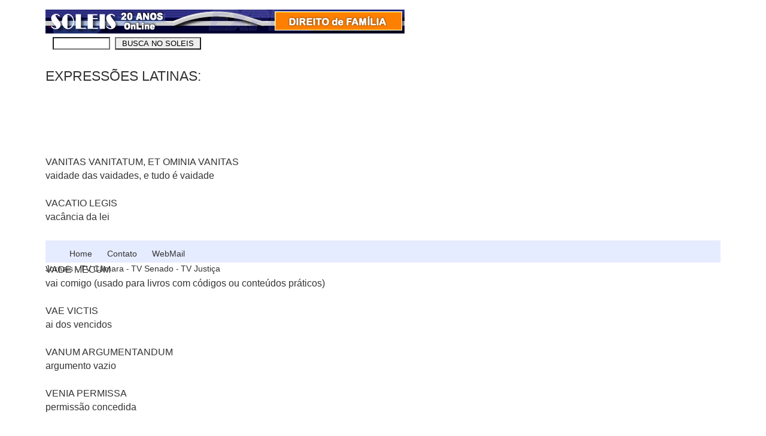

--- FILE ---
content_type: text/html
request_url: http://www.soleis.com.br/letra_v.htm
body_size: 14148
content:
<!DOCTYPE html>
<html>
<head>
<meta charset="UTF-8">
  <title>Design Responsivo</title>
  <meta http-equiv="X-UA-Compatible" content="IE=edge,chrome=1" />
  <meta name="viewport" content="width=device-width, initial-scale=1.0">
  <meta name="robots" content="all" />
<meta name="language" content="pt-br" />
<meta name="keywords" content="expressões latinas, latim, linguas mortas, adágios, data venia, acentuação, res judicata, ad quem, a quo, ab ovo, ab initio, contra legem, in dubio pro reu, direito de fam�lia, pens�o aliment�cia, pris�o do devedor de alimentos, tv senado, tv c�mara, conresso, ao vivo,diario oficial, recortes, legisla��o, pokemon go, leis,decretos, juros, cheques, desarmamento, idoso, apossentados, INSS,advogados, Constitui��o Federal design, di�rio da justi�a, DIREITO, tucional, Conselho Constitucional, Corte Suprema, Suprema Corte, Constitui��o, constitucional, inconstitucional, constitucionalidade, inconstitucionalidade, direito constitucional, justi�a constitucional, reforma constitucional, emenda constitucional, Judici�rio, Poder Judici�rio, rem�dio constitucional, quest�o de inconstitucionalidade, a��o de constitucionalidade, a��o de inconstitucionalidade, recurso constitucional, direitos fundamentais, direitos humanos, liberdades civis, s�mula, repercuss�o geral, diplomacia judicial, STF, Supremo Tribunal Federal, constitui��o federal, cf/88, c�pula do poder judici�rio, c�pula, ministro, poderes, guardi�o da constitui��o, supremo, constitucional,">
<meta http-equiv="Content-Type"  content="text/html; charset=iso-8859-1" />
  
  
<style type="text/css" media="screen">@import "cssbotao.css";</style>
	<link rel="stylesheet" href="normalize.css">
	<link rel="stylesheet" href="style.css">
    <link rel="alternate" type="application/rss+xml" title="Noticias Juridicas do SOLEIS" href="http://www.soleis.com.br/noticias.xml">
    <!--<link rel="stylesheet" type="text/css" href="basicnovo.css" />-->
		
	<script src="modernizr-2.6.2.min.js"></script> 
</head>

<body>
<div class="container clearfix">
<header class="header">
<a href="indica_form.html">

<img src="logo_novo.gif" alt="Abre o Site em nova janela" width="200" height="40" /><img src="propaganda_topo16.gif" alt="OBRIGADO POR RECOMENDAR O SITE SOLEIS" width="400" height="40" border="0" /></a>
    
 
<form action="http://www.google.com/custom" method="get" name="busca_google" target="_blank">
&nbsp;&nbsp;<input type="hidden" name="domains" value="www.soleis.com.br" />
<input type="hidden" name="sitesearch" value="www.soleis.com.br" checked="checked" />
<input type="text" name="q" size="10" maxlength="90"  class="formulario"/>&nbsp;&nbsp;<input type="submit" class="botao" value="&nbsp;BUSCA NO SOLEIS&nbsp;">
</form><br /> <!-- FIM da BUSCA -->

      
    <!-- inicio dos botoes em abas -->
<div id="header">
  <ul>
    <li id="current"><a href="d_main.htm">Home</a></li>
    <li><a href="contato.htm">Contato</a></li>
    <!--<li><a href="download_1.htm">e-C�DIGOS</a></li>
    <li><a href="conclui_site_tipos.htm">Assinaturas</a></li>-->
	<li><a href="webmail.htm">WebMail</a></li>
	<!--li><a href="legisla.htm">Legisla��o</a></li>
    <li><a href="conclui_estados.htm" target="_blank">Di&aacute;rio Oficial</a></li>-->
</ul>
  </div>
<div class="teves"><br /><a href="jornais.htm" target="_blank">Jornais</a> - <a href="http://soleis.com.br/tevecamara.htm" target="_blank">TV C&acirc;mara</a> - <a href="http://soleis.com.br/tevesenado.htm" target="_blank">TV Senado</a> - <a href="http://soleis.com.br/tevejustica.htm" target="_blank">TV Justiça</a></div>

<!--FIM DOS BOTOES --><!-- <div class="coluna">
        <a href="http://www.soleis.com.br/mapa_brasil.htm" target="_blank"><figure class="foto"><img src="brasil.jpg"></figure></a>
        <p><a href="http://soleis.com.br/mapa_brasil.htm" target="_blank">Veja informa��es sobre todos estados brasileiros</a></p>
    </div>-->
   <!-- INICIO google adSense -->
       
<!--Link Patrocinado:<p>
<script async src="//pagead2.googlesyndication.com/pagead/js/adsbygoogle.js"  target="_blank" ></script>
<ins class="adsbygoogle"
     style="display:inline-block;width:280px;height:60px"
     data-ad-client="ca-pub-0396169872246214"
     data-ad-slot="1111796504"></ins>
<script>
(adsbygoogle = window.adsbygoogle || []).push({});
</script>
<!-- FINAL do novo anuncio -->
  </header>
  <div class="conteudo">
   <h2>EXPRESSÕES LATINAS:</h2>
   <h1>letra V</h1><br />
   <p>VANITAS VANITATUM, ET OMINIA VANITAS<br />
vaidade das vaidades, e tudo é vaidade<br /><br />

VACATIO LEGIS<br />
vacância da lei<br /><br />

VADE MECUM<br />
vai comigo (usado para livros com códigos ou conteúdos práticos)<br />
<br />

VAE VICTIS<br />
ai dos vencidos<br /><br />

VANUM ARGUMENTANDUM<br />
argumento vazio<br /><br />

VENIA PERMISSA<br />
permissão concedida<br /><br />

VERBA IURIS<br />
palavras de direito<br /><br />

VERBALEGIS<br />
palavra da lei<br /><br />

VARBA VOLANT, SCRIPTA MANENT<br />
as palavras voam, os escritos permanecem<br /><br />

VERBI GRATIA <br />
por exemplo (usado assim: v.g.)<br /><br />

VERBUM PRO VERBO<br />
palavra por palavra; literalmente<br /><br />

VEREDICTUM<br />
veredicto<br /><br />

VERSUS<br />
contra<br /><br />

VEXATA QUAESTIO<br />
questão em debate<br /><br />

VINCULUM IURIS<br />
vínculo jurídico<br /><br />

VIRGO INTACTA<br />
mulher virgem<br /><br />

VIS ABSOLUTA<br />
violência absoluta<br /><br />

VIS CORPORALIS<br />
violência física<br /><br />

VOCATIO IN IUS<br />
chamamento a juízo<br /><br />

VOX POPULI, VOX DEI<br />
voz do povo, voz de Deus<br /><br />
   </p>
  </div>
  <div class="coluna">
    <p>
      <figure class="foto"><img src="caixa_Expressoes.gif" usemap="#Map3" border="0">
        <map name="Map3">
          <area shape="rect" coords="16,32,113,49" href="http://www.soleis.com.br" target="_blank" alt="site S&oacute;Leis " title="site S&oacute;Leis ">
          <area shape="rect" coords="103,126,125,157" href="letra_n.htm" target="_blank">
          <area shape="rect" coords="61,158,87,206" href="letra_u.htm" target="_blank">
          <area shape="rect" coords="205,82,238,122" href="letra_i.htm" target="_blank">
          <area shape="rect" coords="0,156,35,205" href="letra_s.htm" target="_blank">
          <area shape="rect" coords="45,124,73,154" href="letra_l.htm" target="_blank">
          <area shape="rect" coords="108,85,129,122" href="letra_e.htm" target="_blank">
          <area shape="rect" coords="77,124,100,154" href="letra_m.htm" target="_blank">
          <area shape="rect" coords="156,84,177,121" href="letra_g.htm" target="_blank">
          <area shape="rect" coords="180,83,201,122" href="letra_h.htm" target="_blank">
          <area shape="rect" coords="202,122,235,169" href="letra_r.htm" target="_blank">
          <area shape="rect" coords="132,83,155,121" href="letra_f.htm" target="_blank">
          <area shape="rect" coords="179,125,199,166" href="letra_q.htm" target="_blank">
          <area shape="rect" coords="153,124,176,163" href="letra_p.htm" target="_blank">
          <area shape="rect" coords="89,163,124,205" href="letra_v.htm" target="_blank">
          <area shape="rect" coords="35,158,60,204" href="letra_t.htm" target="_blank">
          <area shape="rect" coords="85,82,103,121" href="letra_d.htm" target="_blank">
          <area shape="rect" coords="61,85,81,121" href="letra_c.htm" target="_blank">
          <area shape="rect" coords="5,122,38,152" href="letra_j.htm" target="_blank">
          <area shape="rect" coords="37,87,57,122" href="letra_b.htm" target="_blank">
          <area shape="rect" coords="5,88,34,117" href="letra_a.htm" target="_blank">
          <area shape="rect" coords="129,124,149,165" href="letra_o.htm" target="_blank">
          <area shape="rect" coords="113,754,202,764" href="http://www.soleis.com.br/" target="_parent">
        </map>
    </figure>    
</div>



  <!-- INICIO google adSense -->
<div>
  <div class="coluna">
    <p>
      <figure class="foto"><img src="caixa_Termos.gif" usemap="#Map3Map" border="0">
        <map name="Map3Map">
          <area shape="rect" coords="7,94,36,123" href="letra_at.htm" target="_blank">
          <area shape="rect" coords="37,94,66,123" href="letra_bt.htm" target="_blank">
          <area shape="rect" coords="68,94,93,123" href="letra_ct.htm" target="_blank">
          <area shape="rect" coords="94,95,120,123" href="letra_dt.htm" target="_blank">
          <area shape="rect" coords="122,94,144,123" href="letra_et.htm" target="_blank">
          <area shape="rect" coords="145,94,167,123" href="letra_ft.htm" target="_blank">
          <area shape="rect" coords="169,94,191,123" href="letra_gt.htm" target="_blank">
          <area shape="rect" coords="192,94,214,123" href="letra_ht.htm" target="_blank">
          <area shape="rect" coords="217,94,242,123" href="letra_it.htm" target="_blank">
          <area shape="rect" coords="7,127,36,156" href="letra_jt.htm" target="_blank">
          <area shape="rect" coords="36,126,65,155" href="letra_kt.htm" target="_blank">
          <area shape="rect" coords="64,126,93,155" href="letra_lt.htm" target="_blank">
          <area shape="rect" coords="94,126,119,154" href="letra_mt.htm" target="_blank">
          <area shape="rect" coords="119,126,144,154" href="letra_nt.htm" target="_blank">
          <area shape="rect" coords="144,126,169,154" href="letra_ot.htm" target="_blank">
          <area shape="rect" coords="169,126,194,154" href="letra_pt.htm" target="_blank">
          <area shape="rect" coords="194,126,219,154" href="letra_qt.htm" target="_blank">
          <area shape="rect" coords="219,126,244,154" href="letra_rt.htm" target="_blank">
          <area shape="rect" coords="5,159,34,188" href="letra_st.htm" target="_blank">
          <area shape="rect" coords="35,159,64,188" href="letra_tt.htm" target="_blank">
          <area shape="rect" coords="65,158,89,189" href="letra_ut.htm" target="_blank">
          <area shape="rect" coords="92,158,115,187" href="letra_vt.htm" target="_blank">
          <area shape="rect" coords="116,158,141,188" href="letra_xt.htm" target="_blank">
          <area shape="rect" coords="143,158,178,188" href="letra_zt.htm" target="_blank">
          <area shape="rect" coords="113,754,202,764" href="http://www.soleis.com.br/" target="_parent">
        </map>
      </figure>
    </p>
  </div>
  <br />
<script async src="//pagead2.googlesyndication.com/pagead/js/adsbygoogle.js"  target="_blank" ></script>
<!-- NOVO2016 -->
<ins class="adsbygoogle"
     style="display:inline-block;width:468px;height:60px"
     data-ad-client="ca-pub-0396169872246214"
     data-ad-slot="1111796504"></ins>
<script>
(adsbygoogle = window.adsbygoogle || []).push({});
</script><br />
<!-- FINAL do novo anuncio -->
<!-- FINAL do novo anuncio -->
</div>
  
<!-- INICIO das CAIXAS-->  
<br /><span id="caixas"><script>
(adsbygoogle = window.adsbygoogle || []).push({});
  </script>

<!-- FIM das CAIXAS--> 
<div id="conteudo"> 

<li><a href="d_main.htm">IR PARA A PRINCIPAL</a></li>
<li><a href="javascript:window.history.go(-1)">VOLTAR</a></li>
<li><a href="artigos.htm">LER OUTROS ARTIGOS</a></li>
  <li><a href="ebooks.htm">SALA DE LEITURA</a></li>
</ol>

  <!-- IN�CIO do acesso do conte�do (no p� da p�gina) --></p>
</div>

   
  <!-- <section class="noticiario">
  <div class="noticias">
 <!--webbot bot="HTMLMarkup" startspan <IFRAME SRC="http://www.soleis.com.br/cgi-bin/News/newsnan.cgi?acao=ver&tipo=resumo_iframe" name="menu" width="100%" height="200" frameborder="0" border="0" marginheight="0" marginwidth="2" scrolling="no"></iframe>--><!--webbot bot="HTMLMarkup" endspan
</div> 
  </section>-->
  

<section class="principal">
      <div class="coluna">
       <a href="http://soleis.com.br/tevecamara.htm" target="_blank"><figure class="foto"><img src="executiva_teves.jpg"></figure></a>
        <a href="http://soleis.com.br/tevecamara.htm" target="_blank">TV Câmara - TV Justiça</a>
      </div>

  
    <div class="coluna">
<a href="escritorio.htm" target="_blank">
<figure class="foto"><img src="advocacia.jpg" alt="ESCRITORIO DE ADVOCACIA.
DIREITO DE FAM&Iacute;LIA E C&Iacute;VEL"></figure></a></div>
 
  <div class="coluna">
<a href="recortes.htm" target="_blank"><figure class="foto"><img src="executiva_DO.jpg"></a>
<a href="recortes.htm" target="_blank">Recortes para Empresas</a>
</div>
<!--  <section "areas">
      <div class="areaTexto">
        </div>
           
      </section>-->

  <div class="footer">
      <!-- IN�CIO do acesso do conte�do (no p� da p�gina) -->

<p id="footer"><a href="d_main.htm">Principal</a>  <a href="#topo"> - Topo</a> - <a href="javascript:window.history.go(-1)">Voltar</a> - <a href="contato.htm">Contato</a>  <a href="indica_form.html">- Recomende este Site</a> - <a href="javascript:ts('body',1)">A +</a> <a href="javascript:ts('body',-1)"> D -</a>
<p><a href="http://www.voisin.com.br" target="_blank"><img src="voisin.jpg" width="160" height="60" alt="construa seu site" /></a>  &nbsp;&nbsp;&nbsp;&nbsp;<a href="http://jigsaw.w3.org/css-validator/validator?uri=http://www.soleis.com.br/base0_pagina.htm" target="_blank"><img src="w3c_css.gif" alt="Esta &eacute; uma p&aacute;gina CSS v&aacute;lida !" width="90" height="32" border="0" /></a>&nbsp;&nbsp;&nbsp;&nbsp;<a href="http://validator.w3.org/check?uri=http%3A//www.soleis.com.br/index.html;ss=1;outline=1" target="_blank"><img src="w3c_azul.gif" alt="Esta p�gina foi considerada v�lida como uma  XHTML"/></a>&nbsp;&nbsp;&nbsp;&nbsp;<a href="http://www.soleis.com.br/contato.htm"><img src="logosl2.gif"/></a></p>
</div>
<!-- FINAL do acesso do conte�do -->
<p id="rodape"><a name="fim" id="final"></a></p></footer>

 
</body>
</html>


--- FILE ---
content_type: text/html; charset=utf-8
request_url: https://www.google.com/recaptcha/api2/aframe
body_size: 267
content:
<!DOCTYPE HTML><html><head><meta http-equiv="content-type" content="text/html; charset=UTF-8"></head><body><script nonce="vaZXmCZm7ku-JCeJgAjJdA">/** Anti-fraud and anti-abuse applications only. See google.com/recaptcha */ try{var clients={'sodar':'https://pagead2.googlesyndication.com/pagead/sodar?'};window.addEventListener("message",function(a){try{if(a.source===window.parent){var b=JSON.parse(a.data);var c=clients[b['id']];if(c){var d=document.createElement('img');d.src=c+b['params']+'&rc='+(localStorage.getItem("rc::a")?sessionStorage.getItem("rc::b"):"");window.document.body.appendChild(d);sessionStorage.setItem("rc::e",parseInt(sessionStorage.getItem("rc::e")||0)+1);localStorage.setItem("rc::h",'1769527321931');}}}catch(b){}});window.parent.postMessage("_grecaptcha_ready", "*");}catch(b){}</script></body></html>

--- FILE ---
content_type: text/css
request_url: http://www.soleis.com.br/cssbotao.css
body_size: 1260
content:
body {
  background:#fff;
  margin:0;
  padding:0;
  color:#000;
  font: 12px arial, helvetica, sans-serif;
  voice-family: "\"}\""; voice-family:inherit;
  font-size:small;
  } html>body {font-size:small;}

#header {
  float:left;
  width:100%;
  background:#E6ECFF;
  font-size:93%;
  line-height:normal;
  }
#header ul {
  margin:0;
  padding-bottom: 7px;
  padding-left: 20px;
  padding-right: 5px;
  padding-top: 7px;
  list-style:none;
  }
#header li {
  float:left;
  background:no-repeat left top;
  margin:0;
  padding-bottom: 7px;
  padding-left: 20px;
  padding-right: 5px;
  padding-top: 7px;
  }
  #header a {
  float:left;
  display:block;
  /*background:url("cssright.gif") no-repeat right top;
  padding:5px 15px 4px 6px;
  text-decoration:none;
  font-weight:bold;
  color:#765;
  padding-bottom: 7px;
  padding-left: 20px;
  padding-right: 5px;
  padding-top: 7px;
  }*/
/* Commented Backslash Hack
   hides rule from IE5-Mac \
#header a {float:none;}
/* End IE5-Mac hack 
#header a:hover {
  color:#333;
  }
#header #current {
  background-image:url("cssleft_on.gif");
  }
#header #current a {
  background-image:url("cssright_on.gif");
  color:#333;
  padding-bottom:5px;*/
  }


--- FILE ---
content_type: text/css
request_url: http://www.soleis.com.br/style.css
body_size: 5100
content:
/*		  

/* ==========================================================================
   Normatização CSS
   ========================================================================== */

body {
	font-size: 62.5%;
	line-height: 1.5;
	font-family: "Helvetica Neue", Helvetica, Arial, sans-serif;
	color: #333;
	text-align: justify
}

*, *:before, *:after {
    -webkit-box-sizing: border-box;
    -moz-box-sizing: border-box;
    box-sizing: border-box;
}

a {
	color: #333333;
	font-size: 14px;
	text-decoration: none;
}

a:hover {
    text-decoration: underline;
}


/* ==|== Estilos Principais ================================================== */

.container {
    max-width: 1128px;
    margin: 0 auto;
}

img,
picture,
video,
embed {
    max-width: 100%;
}

.header {
    width: auto;
    height: 48px;
    margin-top: 1.2em;
    margin-bottom: 3.6em;
}

.logo {
    float: left;
    width: 100%; /*234px / 1128px */  
}

.menu {
    width: 74.468085106383%; /*840px / 1128px */
    float: right;
}

.menu ul {
    float: left;
}

.menu li {
    font-size: 1em;
    margin-left: 2em;
    margin-top: 1em;
    display: inline-block;
}

.menu li a {
    color: #999;
}

.banner {
    background: url('banner.jpg'); */ /*aqui entra o banner do fundo do topo da pagina*/
    height: 450px;
    margin-bottom: 4.8em;
    position: relative;
}

.noticias { /*acrescentei esta classe*/
	width: 100%;
    height: 1.773049645390071%;
    margin-top: 3.6em;
    margin-bottom: 3.6em;
   	float: left;
    clear: both;
}
.caixa { 
    width: 42.553191489362%; /* 264px / 1128px */
    padding: 1.4em 2em 1.4em 2em;
    position: absolute;
    top: 48px;
    background: rgba(0,0,0,0.6);
}
.slide {
        float: left;
        margin-top:280px;
	}

h1  {
    margin-top: 0;
    margin-bottom: 0;
    font-size: 3.1em;
    font-weight: 200;
    color: #FFF;
}


.caixa p {
    font-size: 1.8em;
    font-weight: 200;
    color: #fff;
}

.coluna {
    width: 23.404255319149%; /* 264px / 1128px */
    float: left;
    margin-right: 2.127659574468%; /* 24 / 1128px */
	
}

.coluna:last-child {
    margin-right: 0;
}

h2 {
    font-size: 1.8em;
    font-weight: 200;
}

h3 {
    font-size: 1.2;
    font-weight: 200;
}


p {
    font-size: 1.2em;
}

.footer {
    width: 100%;
    margin-top: 2.4em;
    margin-bottom: 2.4em;
    float: left;
    clear: both;
}

.footer p {
    margin-bottom: 0;
}

.footer small {
    font-size: 1.4em;
}

.footer a {
    font-size: 1em;
}


/* ==========================================================================
   Media Queries
   ========================================================================== */


@media screen and (max-width: 1128px) {

    .container {
        padding: 0 2.4em 0 2.4em;
    }

}

@media screen and (max-width: 768px) {
	
	.noticias { /*acrescentei esta classe*/
	width: 65%;
    }

    .caixa {
        width: 65%;
    }
	
    .coluna {
        width: 48%;
        margin-bottom: 2.4em;
        margin-right: 2%;
    }

    .coluna:nth-child(even) {
       margin-right: 0;
    }

    .logo {
        margin-top: 1.2em;
    }

}


@media screen and (max-width: 718px) {

   .banner {
        position: relative;
        float: left;
        margin:0;
        height: 150px;
    }
	.noticias { /*acrescentei esta classe*/
	position: relative;
	display: block;
	float: left;
	width: 100%;
    height: 1.773049645390071%;
    margin-top: 210px;
    margin-bottom: 3.6em;
   	
    clear: both;
}

    .caixa {
        position: relative;
        display: block;
        float: left;
        margin-top:100px;
        width: 100%;
        background: #fff;
    }
	.slide {
        position: relative;
        display: block;
        float: left;
        margin-top: 40px;
	}
	
    .caixa h1 {
        font-size: 2.5em;
    }

    .principal {
        margin-top: 650px; /*mudei de 450 para 650*/
    }
	
}

@media screen and (max-width: 640px) {

    .menu {
        width: 100%;
    }
    
    .menu ul {
        float: left;
        font-size: 0.8em;
    }

    .menu li:first-child {
        margin-left: 0;
    }

}


@media screen and (max-width: 520px) {

    .coluna {
        width: 100%;
        margin-right: 0;
    }

    .caixa {
         padding: 1.2em 2em 1.2em 2em;
    }
	
    /*.slide {
        padding: 1.2em 2em 1.2em 2em;
	}*/
    .banner {
        height: 120px;
    }

    .caixa {
        position: relative;
        display: block;
        float: left;
        margin-top:20px;
        width: 100%;
        background: #fff;
    }
	
	
	.slide {
        position: relative;
        display: block;
        float: left;
        margin-top:60px;
	}
	
.clearfix:before,
.clearfix:after {
    content: " "; 
    display: table; 
}

.clearfix:after {
    clear: both;
}

.clearfix {
    *zoom: 1;
}
